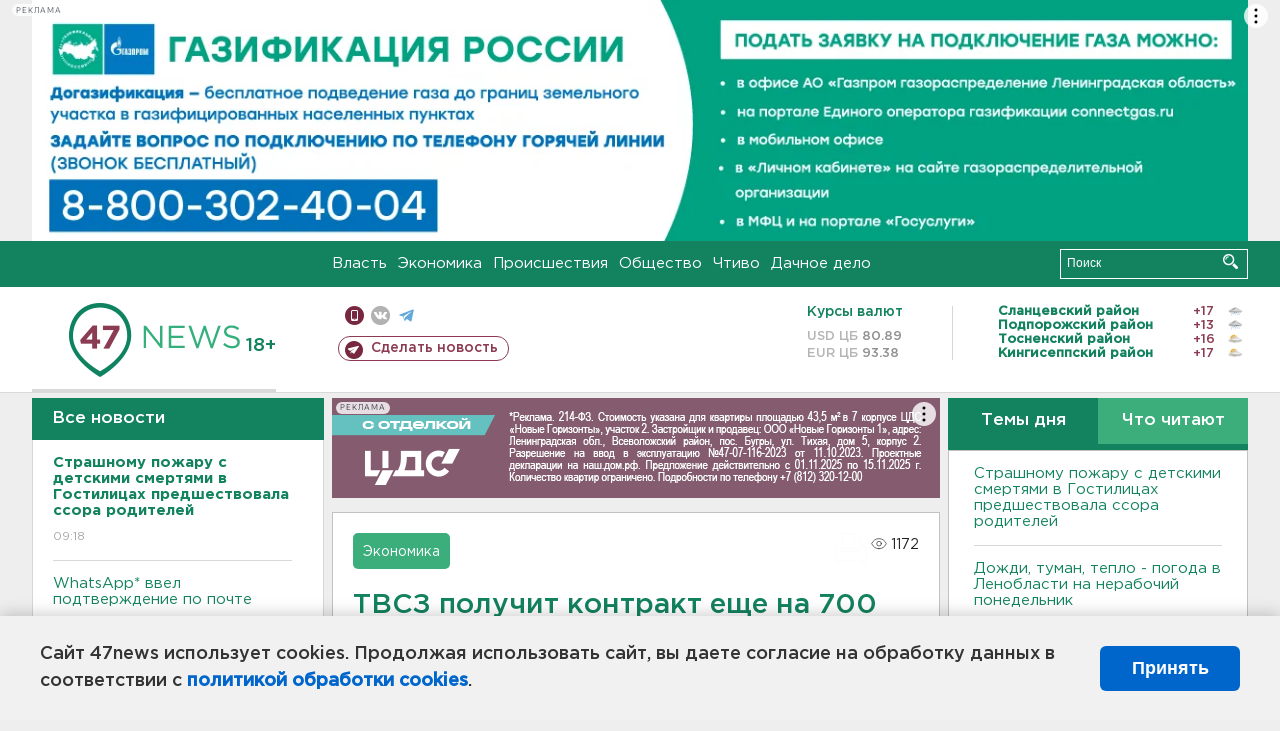

--- FILE ---
content_type: text/html; charset=UTF-8
request_url: https://47news.ru/articles/93174/
body_size: 18168
content:
<!DOCTYPE html>
<html xmlns="http://www.w3.org/1999/xhtml" prefix="og: http://ogp.me/ns#" lang="ru">
<head>
    <meta charset="UTF-8">
    <title>ТВСЗ получит контракт еще на 700 инновационных вагонов -- 4 сентября 2015 &#8250; Статьи &#8250;  47новостей из Ленинградской области</title>
    <meta name="viewport" content="width=device-width, initial-scale=1">
    <meta name="keywords" content="Ленинградская область, 47 новостей из Ленинградской области, власть, политика, бизнес, производство, общество, ЧП, происшествия, криминал, коммуникации, граница, среда обитания, досуг, культура, лесопромышленный комплекс, ЛПК Ленобласти, Северо-Европейский газопровод, СЕГ, Балтийская трубопроводная система, БТС, Бокситогорский район, Волосовский район, Волховский район, Всеволожский район, Выборгский район, Гатчинский район, Кингисеппский район, Киришский район, Кировский район, Лодейнопольский район, Ломоносовский район, Лужский район, Подпорожский район, Приозерский район, Сланцевский район, Сосновый Бор, Тихвинский район, Тосненский район, цитата дня, глас народа, 47News, Финляндия, Выборг, Форд-Всеволожск, ЛАЭС, Финский залив, Ладожское озеро, рыбаки на льдине">
    <meta name="description" content="В &quot;Объединенной вагоностроительной компании&quot; (ОВК), в состав которой входит &quot;Тихвинский вагоностроительный завод&quot; (ТВСЗ), рассказали о подписании контракта на 700 инновационных вагонов.">
    <meta name="yandex-verification" content="60f81bf0b559655a">
    <meta name="yandex-verification" content="56562c0790546cc7">
    <meta name="google-site-verification" content="TFY-D1Ff-3Ecg_ZFNht2pYlTvtBeFznqqe2IVwvvYwk">
    <meta name="version" content="1.89.0">
    <meta property="og:title" content="ТВСЗ получит контракт еще на 700 инновационных вагонов">
    <meta property="og:type" content="article" >
    <meta property="og:url" content="https://47news.ru/articles/93174/" >
    <meta property="og:image" content="https://i.47news.ru//titles/2015/09/20150904_yfgcb7c4v11orlkgoyzu.jpg" >
    <meta property="og:site_name" content="47 Новостей Ленинградской области" >
    <meta property="og:description" content="В &quot;Объединенной вагоностроительной компании&quot; (ОВК), в состав которой входит &quot;Тихвинский вагоностроительный завод&quot; (ТВСЗ), рассказали о подписании контракта на 700 инновационных вагонов." >
        <link rel="apple-touch-icon" href="https://47news.ru/frontend/favicon/apple-touch-icon.png">
    <link rel="apple-touch-icon" sizes="57x57" href="https://47news.ru/frontend/favicon/apple-touch-icon-57x57.png">
    <link rel="apple-touch-icon" sizes="60x60" href="https://47news.ru/frontend/favicon/apple-touch-icon-60x60.png">
    <link rel="apple-touch-icon" sizes="72x72" href="https://47news.ru/frontend/favicon/apple-touch-icon-72x72.png">
    <link rel="apple-touch-icon" sizes="76x76" href="https://47news.ru/frontend/favicon/apple-touch-icon-76x76.png">
    <link rel="apple-touch-icon" sizes="114x114" href="https://47news.ru/frontend/favicon/apple-touch-icon-114x114.png">
    <link rel="apple-touch-icon" sizes="180x180" href="https://47news.ru/frontend/favicon/apple-touch-icon-180x180.png">
    <link rel="icon" type="image/png" sizes="16x16" href="https://47news.ru/frontend/favicon/favicon-16x16.png">
    <link rel="icon" type="image/png" sizes="32x32" href="https://47news.ru/frontend/favicon/favicon-32x32.png">
    <link rel="icon" type="image/png" sizes="192x192" href="https://47news.ru/frontend/favicon/android-chrome-192x192.png">
    <link rel="manifest" href="https://47news.ru/frontend/favicon/site.webmanifest">
    <link rel="mask-icon" href="https://47news.ru/frontend/favicon/safari-pinned-tab.svg" color="#1f9c75">
    <link rel="shortcut icon" href="https://47news.ru/frontend/favicon/favicon.ico">
    <meta name="msapplication-TileColor" content="#00aba9">
    <meta name="msapplication-TileImage" content="https://47news.ru/frontend/favicon/mstile-144x144.png">
    <meta name="msapplication-config" content="https://47news.ru/frontend/favicon/browserconfig.xml">
    <meta name="theme-color" content="#ffffff">
    <script>
        var timerMainBannerId = 0;
        var fqdn = '47news.ru';
        var scheme = 'https://';
        var domain_assets = 'https://47news.ru';
    </script>
            <!-- Yandex.Metrika counter -->
    <script>
        (function(m,e,t,r,i,k,a){ m[i]=m[i]||function() { (m[i].a=m[i].a||[]).push(arguments) };
            m[i].l=1*new Date();k=e.createElement(t),a=e.getElementsByTagName(t)[0],k.async=1,k.src=r,a.parentNode.insertBefore(k,a)})
        (window, document, "script", "https://mc.yandex.ru/metrika/tag.js", "ym");
        ym(5777860, "init", {
            clickmap:true,
            trackLinks:true,
            accurateTrackBounce:true,
            webvisor:true
        });
    </script>
    <noscript><div><img src="https://mc.yandex.ru/watch/5777860" style="position:absolute; left:-9999px;" alt=""></div></noscript>
    <!-- /Yandex.Metrika counter -->
    <!-- Adfox bidding -->
<script async src="https://yandex.ru/ads/system/header-bidding.js"></script>
    <script src="/frontend/adfox/adfox_bidding_main.js"></script>
<!-- Yandex Native Ads -->
<script>window.yaContextCb = window.yaContextCb || []</script>
<script src="https://yandex.ru/ads/system/context.js" async></script>
<!-- Adfox: END -->
    <script async src="https://jsn.24smi.net/smi.js" data-comment="traffic exchange network script: 24smi"></script>
    <script async src="https://cdn.tds.bid/bid.js" type="text/javascript"></script>
    <link href="/frontend/css/style.css" rel="stylesheet" type="text/css" >
    <link href="/frontend/fonts.css" rel="stylesheet" type="text/css" >
            <script src="https://47news.ru/frontend/js.jquery/jquery-1.12.4.min.js"></script>
        <script src="https://47news.ru/frontend/js.jquery/jquery.form.4.2.2.js"></script>
        <script src="https://47news.ru/frontend/js.jquery/jquery.mousewheel.js"></script>
        <script src="https://47news.ru/frontend/js.jquery/jquery.jscrollpane.min.js"></script>
        <link rel="stylesheet" href="https://47news.ru/frontend/js.jquery/jquery.jscrollpane.css" type="text/css">
        <script src="https://47news.ru/frontend/js.jquery/jquery.waitforimages.min.js"></script>
        <script src="/frontend/js.jquery/jquery.cookie.js"></script>
    <script>
        var GLOBAL_FEATURE_GREENHEAD_SCROLLABLE =  true ;
        var GLOBAL_FEATURE_BANNERHEIGHT_701 = 250;
    </script>
        <script src="/frontend/js.jquery/jquery.paginator.js?v=1.89.0"></script>
    <script src="/frontend/js/core.js?v=1.89.0"></script>
    <script src="/frontend/js/scripts.desktop.js?v=1.89.0"></script>
                    <link rel="stylesheet" href="/frontend/js.jquery/jquery.fancybox.min.css" type="text/css" >
        <script src="/frontend/js.jquery/jquery.fancybox.min.js"></script>
    <script id="greenswitcher">
        $(function(){
            $("#greenhead .district > span > a").on("click", function(){
                $("#greenhead .district .list").toggle();
            });
            $("#header, #content").on("click", function(){
                $("#greenhead .district .list").hide();
            });
        });
    </script>
</head>
<body>
<style>
    .cookie-consent {
        position: fixed;
        bottom: 0;
        left: 0;
        right: 0;
        background: #f1f1f1;
        padding: 25px 40px;
        box-shadow: 0 -2px 15px rgba(0,0,0,0.2);
        display: none;
        justify-content: space-between;
        align-items: center;
        z-index: 1000;
        min-height: 90px;
        box-sizing: border-box;
    }
    .cookie-consent-text {
        margin-right: 30px;
        font-size: 18px;
        line-height: 1.5;
        color: #333;
        flex-grow: 1;
    }
    .cookie-consent-link {
        color: #0066cc;
        text-decoration: none;
        font-weight: bold;
        white-space: nowrap;
    }
    .cookie-consent-link:hover {
        text-decoration: underline;
    }
    .cookie-consent-button {
        background: #0066cc;
        color: white;
        border: none;
        padding: 12px 24px;
        border-radius: 6px;
        cursor: pointer;
        font-size: 18px;
        font-weight: bold;
        min-width: 140px;
        transition: background 0.3s;
    }
    .cookie-consent-button:hover {
        background: #004d99;
    }
    @media (max-width: 768px) {
        .cookie-consent {
            flex-direction: column;
            padding: 20px;
            text-align: center;
        }
        .cookie-consent-text {
            margin-right: 0;
            margin-bottom: 20px;
        }
    }
</style>
<div class="cookie-consent" id="cookieConsent">
    <div class="cookie-consent-text">
        Сайт 47news использует cookies. Продолжая использовать сайт, вы даете согласие на обработку данных в соответствии с <a href="/pages/16/" class="cookie-consent-link">политикой обработки cookies</a>.
    </div>
    <button class="cookie-consent-button" id="cookieAcceptButton">Принять</button>
</div>
<script>
    document.addEventListener('DOMContentLoaded', function() {
        let cookieConsent = document.getElementById('cookieConsent');
        let acceptButton = document.getElementById('cookieAcceptButton');
        // Упрощенная проверка cookies без проблемных regexp
        function checkCookie() {
            let cookies = document.cookie.split(';');
            for(let i = 0; i < cookies.length; i++) {
                let cookie = cookies[i].trim();
                if(cookie.indexOf('cookieConsentAccepted=') === 0) {
                    return true;
                }
            }
            return false;
        }
        if(!checkCookie()) {
            console.log('consent display');
            cookieConsent.style.display = 'flex';
        }
        // Установка cookie на 6 месяцев
        function setConsentCookie() {
            let date = new Date();
            date.setMonth(date.getMonth() + 6);
            document.cookie = 'cookieConsentAccepted=true; expires=' + date.toUTCString() + '; path=/';
        }
        acceptButton.addEventListener('click', function() {
            console.log('set cookie');
            setConsentCookie();
            cookieConsent.style.display = 'none';
        });
    });
</script>
    <div
            class="abstract_banner topbanner_over_maindiv"
            data-adplace="place_701"
            data-comment="Панорама"
            style="max-height: 250px; ">
        <!--AdFox START-->
<!--47news.ru-->
<!--Площадка: 47news.ru / * / *-->
<!--Тип баннера: Панорама-->
<!--Расположение: верх страницы-->
<div id="adfox_head"></div>
<script>
    window.yaContextCb.push(()=>{
        Ya.adfoxCode.create({
            ownerId: 213964,
            containerId: 'adfox_head',
            params: {
                pp: 'g',
                ps: 'bohd',
                p2: 'fuav',
                puid1: ''
            }
        })
    })
</script>
    </div>
<div id="main">
        <div id="greenhead">
        <div class="wrapper">
                                                              <div class="menu" style="margin-left: 300px">
                <ul>
                    <li><a href="/rubrics/regime/">Власть</a></li>
                    <li><a href="/rubrics/economy/">Экономика</a></li>
                    <li><a href="/rubrics/emergency/">Происшествия</a></li>
                    <li><a href="/rubrics/society/">Общество</a></li>
                                        <li><a href="/plus/">Чтиво</a></li>                     <li><a href="/rubrics/dacha/">Дачное дело</a></li>
                                    </ul>
            </div>
            <div class="search" style="float: right">
                <form action="/search/" method="get">
                    <div class="input">
                        <input type="text" name="query" placeholder="Поиск" >
                        <button>Искать</button>
                    </div>
                </form>
            </div>
        </div>
    </div>
        <div id="header">
        <div class="wrapper">
            <div class="logo">
                <a href="/"><img src="https://47news.ru/frontend/images/logo_site.png" alt="Логотип 47 новостей"></a>
            </div>
            <div class="h18">
                <span style="vertical-align: sub; font-size: smaller">18+</span>
            </div>
            <div class="nets">
                <div class="fline">
                    <a href="https://m.47news.ru/?usemobile=1&noredir=1" class="mobile">Мобильная версия</a>
                    <a href="https://vk.com/news47rus" class="vk">вконтакте</a>
                    <a href="https://t.me/allnews47" class="tg">телеграм</a>
                                    </div>
                <div class="sline">
                    <a href="/articles/manage/" class="makenews">Сделать новость</a>
                </div>
            </div>
            <div class="currency">
                <span class="title">Курсы валют</span>
                <span class="row"><span>USD ЦБ</span> 80.89</span>
                <span class="row"><span>EUR ЦБ</span> 93.38</span>
            </div>
            <div class="weather">
                <ul>
                                                                        <li>
                                <b>Сланцевский район</b><span class="temp">+17</span><span class="i"><img width="15" src="https://47news.ru/frontend/images/weather/9d.png" alt="" ></span>
                            </li>
                                                                                                <li>
                                <b>Подпорожский район</b><span class="temp">+13</span><span class="i"><img width="15" src="https://47news.ru/frontend/images/weather/9d.png" alt="" ></span>
                            </li>
                                                                                                <li>
                                <b>Тосненский район</b><span class="temp">+16</span><span class="i"><img width="15" src="https://47news.ru/frontend/images/weather/27d.png" alt="" ></span>
                            </li>
                                                                                                <li>
                                <b>Кингисеппский район</b><span class="temp">+17</span><span class="i"><img width="15" src="https://47news.ru/frontend/images/weather/27d.png" alt="" ></span>
                            </li>
                                                                                                                                                                                                                                                                                                                                                                                                                                                                                                                                                                                                                                                                                                                                                </ul>
            </div>
            <div class="clearfix"></div>
        </div>
    </div>
    <div id="content">
        <div class="wrapper">
                                    <div id="leftcol">
                                <a href="/articles/"><h3 class="ghead">Все новости</h3></a>
                <ul class="newslist verticalscrollplace">
                    		<li>
		<a href="/articles/278137/">
							<b>Страшному пожару с детскими смертями в Гостилицах предшествовала ссора родителей</b>
									<span class="cdate">
				09:18
											</span>
		</a>
	</li>
		<li>
		<a href="/articles/278136/">
							WhatsApp* ввел подтверждение по почте
									<span class="cdate">
				21:32
											</span>
		</a>
	</li>
		<li>
		<a href="/articles/278135/">
							«Играли почти без мяча». «Ленинградец» впервые в сезоне закончил матч всухую, но поднялся на 4-е место
									<span class="cdate">
				20:41
											</span>
		</a>
	</li>
		<li class="noborder">
		<a href="/articles/278134/">
							От имени бухгалтера. Полиция предупреждает о новой схеме мошенников
									<span class="cdate">
				20:09
											</span>
		</a>
	</li>
			    <div
            class="abstract_banner b-block"
            data-adplace="place_201"
            data-comment="201"
            style="max-height: 400px; max-width: 240px;">
        <!--AdFox START-->
<!--47news.ru-->
<!--Площадка: 47news.ru / * / *-->
<!--Тип баннера: 240х400 слева-1-->
<!--Расположение: слева-1-->
<div id="adfox_163422008296913012"></div>
<script>
    window.yaContextCb.push(()=>{
        Ya.adfoxCode.create({
            ownerId: 213964,
            containerId: 'adfox_163422008296913012',
            params: {
                pp: 'jzf',
                ps: 'bohd',
                p2: 'foxk',
                puid1: ''
            }
        })
    })
</script>
<!-- 47news - RU - Adblocking - 300x600 -->
<!-- Invocation banner code for the requested adslot -->
<div id='crt-1293304-1'>
<script type='text/javascript'>callAdblock('crt-1293304-1',1293304,300,600);</script>
</div>
    </div>
		<li>
		<a href="/articles/278133/">
							Россия разорвала соглашение с Финляндией по реке Вуокса
									<span class="cdate">
				19:36
											</span>
		</a>
	</li>
		<li>
		<a href="/articles/278132/">
							На трассе под Выборгом завалился большегруз – видео
									<span class="cdate">
				18:23
								<span class="rep_icon"><img src="https://47news.ru/frontend/images/icons/ico_video.png"></span>			</span>
		</a>
	</li>
		<li>
		<a href="/articles/278130/">
							B Белгородской области погибла женщина, ранены несколько человек
									<span class="cdate">
				17:42
											</span>
		</a>
	</li>
		<li>
		<a href="/articles/278129/">
							«Нехороший признак». На Солнце начались сильные вспышки по направлению к Земле
									<span class="cdate">
				17:25
								<span class="rep_icon"><img src="https://47news.ru/frontend/images/icons/ico_video.png"></span>			</span>
		</a>
	</li>
		<li>
		<a href="/articles/278128/">
							Мошенники завлекают выплатами к 4 ноября
									<span class="cdate">
				17:02
											</span>
		</a>
	</li>
		<li>
		<a href="/articles/278127/">
							В метре под ногами. В Выборге случайно нашли кинжал 19 века
									<span class="cdate">
				16:31
				<span class="rep_icon"><img src="https://47news.ru/frontend/images/icons/ico_photo.png"></span>							</span>
		</a>
	</li>
		<li>
		<a href="/articles/278126/">
							Где можно было заработать более 150 тысяч в конце лета
									<span class="cdate">
				16:00
											</span>
		</a>
	</li>
		<li>
		<a href="/articles/278125/">
							Дожди, туман, тепло - погода в Ленобласти на нерабочий понедельник
									<span class="cdate">
				15:21
											</span>
		</a>
	</li>
		<li>
		<a href="/articles/278124/">
							Полиция задержала похитителя, укравшего iPhone у жительницы Кудрово рядом с “Дыбенко”
									<span class="cdate">
				14:56
											</span>
		</a>
	</li>
		<li>
		<a href="/articles/278121/">
							Инициатива из Петербурга вылилась в День сварщика
									<span class="cdate">
				13:52
											</span>
		</a>
	</li>
		<li>
		<a href="/articles/278120/">
							Петербургские мосты не будут разводить одну ночь из-за Дня народного единства
									<span class="cdate">
				13:25
											</span>
		</a>
	</li>
		<li>
		<a href="/articles/278119/">
							<b>Еще один смертельный пожар в Ленобласти: среди погибших двое детей</b>
									<span class="cdate">
				12:51
				<span class="rep_icon"><img src="https://47news.ru/frontend/images/icons/ico_photo.png"></span>							</span>
		</a>
	</li>
		<li>
		<a href="/articles/278118/">
							При атаке БПЛА на Туапсе пострадали иностранные гражданские суда
									<span class="cdate">
				12:18
											</span>
		</a>
	</li>
		<li>
		<a href="/articles/278117/">
							Сегодня – тепло и сухо, завтра берем зонты. Какая погода ждет Ленобласть до конца выходных
									<span class="cdate">
				11:41
											</span>
		</a>
	</li>
		<li>
		<a href="/articles/278116/">
							За ночь над регионами России уничтожено 164 БПЛА. B Туапсе загорелся танкер
									<span class="cdate">
				11:15
											</span>
		</a>
	</li>
		<li>
		<a href="/articles/278115/">
							<b>Двое детей и взрослый погибли на пожаре в Гостилицах</b>
									<span class="cdate">
				10:51
				<span class="rep_icon"><img src="https://47news.ru/frontend/images/icons/ico_photo.png"></span>							</span>
		</a>
	</li>
		<li>
		<a href="/articles/278114/">
							Неизвестные стреляли из автомата в лесу у Дранишников
									<span class="cdate">
				10:09
											</span>
		</a>
	</li>
		<li>
		<a href="/articles/278113/">
							<b>Теперь не пробьет. Полиция нашла в Петербурге автора Telegram-бота с чужими данными на 40 терабайт</b>
									<span class="cdate">
				09:50
								<span class="rep_icon"><img src="https://47news.ru/frontend/images/icons/ico_video.png"></span>			</span>
		</a>
	</li>
		<li>
		<a href="/articles/278112/">
							Первые силовики Ленобласти заняли круговую оборону
									<span class="cdate">
				09:30
				<span class="rep_icon"><img src="https://47news.ru/frontend/images/icons/ico_photo.png"></span>							</span>
		</a>
	</li>
		<li>
		<a href="/articles/278111/">
							Северо-Западная прокуратура изучает сход вагонов в Мурманске
									<span class="cdate">
				09:15
								<span class="rep_icon"><img src="https://47news.ru/frontend/images/icons/ico_video.png"></span>			</span>
		</a>
	</li>
		<li>
		<a href="/articles/278084/">
							Фармацевт назвал пять групп лекарств, которые нельзя смешивать с кофе
									<span class="cdate">
				01.11.2025
											</span>
		</a>
	</li>
		<li>
		<a href="/articles/278109/">
							В Ленобласти октябрьский бэби-бум. На статистике сказался Новый год
									<span class="cdate">
				01.11.2025
											</span>
		</a>
	</li>
		<li>
		<a href="/articles/278108/">
							Школьник нашел в лесу под Лодейным Полем финский бомбардировщик, сбитый более 80 лет назад
									<span class="cdate">
				01.11.2025
											</span>
		</a>
	</li>
		<li>
		<a href="/articles/278107/">
							Скончался автор герба Соснового Бора и архитектор «Андерсенграда» Юрий Савченко
									<span class="cdate">
				01.11.2025
											</span>
		</a>
	</li>
		<li>
		<a href="/articles/278106/">
							В Петербурге прервали «Некрокомиккон». Организатора собираются выдворить из России
									<span class="cdate">
				01.11.2025
				<span class="rep_icon"><img src="https://47news.ru/frontend/images/icons/ico_photo.png"></span>							</span>
		</a>
	</li>
		<li>
		<a href="/articles/278105/">
							Театр и спорткомплекс - как будут развиваться Новосаратовка и Осельки
									<span class="cdate">
				01.11.2025
				<span class="rep_icon"><img src="https://47news.ru/frontend/images/icons/ico_photo.png"></span>							</span>
		</a>
	</li>
		<li>
		<a href="/articles/278104/">
							Водителей предупреждают о тумане на дорогах в Ленобласти
									<span class="cdate">
				01.11.2025
											</span>
		</a>
	</li>
		<li>
		<a href="/articles/278103/">
							<b>Экс-прокурора Кингисеппского района отправили в СИЗО за заминку с делами</b>
									<span class="cdate">
				01.11.2025
											</span>
		</a>
	</li>
		<li>
		<a href="/articles/278102/">
							<b>Ленобласть ввела новые выплаты ко Дню полного снятия блокады Ленинграда</b>
									<span class="cdate">
				01.11.2025
											</span>
		</a>
	</li>
		<li>
		<a href="/articles/278101/">
							Смотровые площадки, розы, арт-объекты. Показываем, как благоустроили набережную Тосны в Никольском
									<span class="cdate">
				01.11.2025
				<span class="rep_icon"><img src="https://47news.ru/frontend/images/icons/ico_photo.png"></span>							</span>
		</a>
	</li>
		<li>
		<a href="/articles/278100/">
							Горы автомобильных покрышек, захвативших местность, вывезли из Ульяновского поселения
									<span class="cdate">
				01.11.2025
				<span class="rep_icon"><img src="https://47news.ru/frontend/images/icons/ico_photo.png"></span>							</span>
		</a>
	</li>
		<li>
		<a href="/articles/278099/">
							Автомобиль горел на Колтушском шоссе во Всеволожске
									<span class="cdate">
				01.11.2025
				<span class="rep_icon"><img src="https://47news.ru/frontend/images/icons/ico_photo.png"></span>							</span>
		</a>
	</li>
		<li>
		<a href="/articles/278098/">
							Прокуратура добилась компенсации вреда сварщику, которому на предприятии Тихвина в голову прилетел диск
									<span class="cdate">
				01.11.2025
											</span>
		</a>
	</li>
		<li>
		<a href="/articles/278097/">
							<b>Пять экотроп Ленобласти и Петербурга, где можно прогуляться на выходных</b>
									<span class="cdate">
				01.11.2025
											</span>
		</a>
	</li>
		<li>
		<a href="/articles/278089/">
							250 тонн. Жители России сдали более 56 млн монет
									<span class="cdate">
				01.11.2025
											</span>
		</a>
	</li>
		<li>
		<a href="/articles/278096/">
							<b>Огромная яма в Кингисеппе глотает бетон. На месте была полиция, теперь - Леноблводоканал</b>
									<span class="cdate">
				01.11.2025
				<span class="rep_icon"><img src="https://47news.ru/frontend/images/icons/ico_photo.png"></span>				<span class="rep_icon"><img src="https://47news.ru/frontend/images/icons/ico_video.png"></span>			</span>
		</a>
	</li>
		<li>
		<a href="/articles/278095/">
							На перекрестке «Южного полукольца» и «России» разбились Toyota и Geely, есть пострадавший
									<span class="cdate">
				01.11.2025
				<span class="rep_icon"><img src="https://47news.ru/frontend/images/icons/ico_photo.png"></span>							</span>
		</a>
	</li>
		<li>
		<a href="/articles/278094/">
							Два фатальных удара клинком отправили жителя Сясьстроя на девять лет в колонию
									<span class="cdate">
				01.11.2025
				<span class="rep_icon"><img src="https://47news.ru/frontend/images/icons/ico_photo.png"></span>							</span>
		</a>
	</li>
		<li>
		<a href="/articles/278092/">
							<b>Завтра почти везде в Ленобласти будут дожди</b>
									<span class="cdate">
				01.11.2025
				<span class="rep_icon"><img src="https://47news.ru/frontend/images/icons/ico_photo.png"></span>							</span>
		</a>
	</li>
		<li>
		<a href="/articles/278091/">
							Демобилизованные бойцы СВО смогут получить по соцконтракту до 350 тысяч на открытие и развитие собственного дела
									<span class="cdate">
				01.11.2025
											</span>
		</a>
	</li>
		<li>
		<a href="/articles/278090/">
							В СК рассказали, как смотрят на попытки поджога отдела полиции и служебных машин в Петербурге
									<span class="cdate">
				01.11.2025
											</span>
		</a>
	</li>
		<li>
		<a href="/articles/278087/">
							Обвиненную в незаконной миграции в Приозерске осудят не только за это
									<span class="cdate">
				01.11.2025
											</span>
		</a>
	</li>
		<li>
		<a href="/articles/278088/">
							<b>Под Лугой Grand Cherokee перевернулся в воздухе и улетел в водоем, погиб мужчина</b>
									<span class="cdate">
				01.11.2025
											</span>
		</a>
	</li>
		<li>
		<a href="/articles/278085/">
							Гараж мужчины из Выборга выдал сразу два уголовных дела
									<span class="cdate">
				01.11.2025
				<span class="rep_icon"><img src="https://47news.ru/frontend/images/icons/ico_photo.png"></span>				<span class="rep_icon"><img src="https://47news.ru/frontend/images/icons/ico_video.png"></span>			</span>
		</a>
	</li>
		<li>
		<a href="/articles/278086/">
							Стало известно, где в Петербурге напуганный мошенниками подросток пытался поджечь машины полиции
									<span class="cdate">
				01.11.2025
				<span class="rep_icon"><img src="https://47news.ru/frontend/images/icons/ico_photo.png"></span>							</span>
		</a>
	</li>
		<li>
		<a href="/articles/278082/">
							Похищенное в Лувре пытались продать израильской фирме в даркнете
									<span class="cdate">
				01.11.2025
				<span class="rep_icon"><img src="https://47news.ru/frontend/images/icons/ico_photo.png"></span>							</span>
		</a>
	</li>
		<li>
		<a href="/articles/278083/">
							<b>Без пяти минут вице-губернатор Ленобласти рассказал, что он думает о заводе «РУСАЛа»</b>
									<span class="cdate">
				01.11.2025
											</span>
		</a>
	</li>
		<li>
		<a href="/articles/278081/">
							Для заселения в гостиницу теперь можно предъявлять не только паспорт
									<span class="cdate">
				01.11.2025
											</span>
		</a>
	</li>
		<li>
		<a href="/articles/278080/">
							В Москве прощаются с Романом Поповым. Друг актера рассказал о его последнем желании
									<span class="cdate">
				01.11.2025
				<span class="rep_icon"><img src="https://47news.ru/frontend/images/icons/ico_photo.png"></span>							</span>
		</a>
	</li>
		<li>
		<a href="/articles/278079/">
							«Полиция, лежать!» К двоим зашли за девятью кило наркотиков в ложках и бутылках
									<span class="cdate">
				01.11.2025
				<span class="rep_icon"><img src="https://47news.ru/frontend/images/icons/ico_photo.png"></span>				<span class="rep_icon"><img src="https://47news.ru/frontend/images/icons/ico_video.png"></span>			</span>
		</a>
	</li>
		<li>
		<a href="/articles/278078/">
							<b>На КАДе у Кудрово столкнулись грузовик и автобус, заняты три полосы</b>
									<span class="cdate">
				01.11.2025
				<span class="rep_icon"><img src="https://47news.ru/frontend/images/icons/ico_photo.png"></span>							</span>
		</a>
	</li>
		<li>
		<a href="/articles/278077/">
							<b>Сюрприз: вице-губернатор Ильин не уходит из правительства Ленобласти</b>
									<span class="cdate">
				01.11.2025
				<span class="rep_icon"><img src="https://47news.ru/frontend/images/icons/ico_photo.png"></span>							</span>
		</a>
	</li>
		<li>
		<a href="/articles/278076/">
							<b>Напуганного мошенниками подростка из Петербурга взяли с бензином у полицейских машин</b>
									<span class="cdate">
				01.11.2025
											</span>
		</a>
	</li>
		<li>
		<a href="/articles/278075/">
							В Отрадном грабитель-чистюля отбивался от продавца с флаконами шампуня
									<span class="cdate">
				01.11.2025
											</span>
		</a>
	</li>
		<li>
		<a href="/articles/278074/">
							<b>"Владеет традиционным оружием - стул". Губернатор Вологодчины похвалил первого заместителя за драку в Петербурге</b>
									<span class="cdate">
				01.11.2025
				<span class="rep_icon"><img src="https://47news.ru/frontend/images/icons/ico_photo.png"></span>				<span class="rep_icon"><img src="https://47news.ru/frontend/images/icons/ico_video.png"></span>			</span>
		</a>
	</li>
		<li>
		<a href="/articles/278073/">
							<b>На Колтушском шоссе человек из "Форда" бил стекло и залил газом водителя "японца"</b>
									<span class="cdate">
				01.11.2025
											</span>
		</a>
	</li>
		<li>
		<a href="/articles/278072/">
							<b>На окраине Петербурга Toyota c нетрезвым водителем влетела в столб, погибла пассажирка</b>
									<span class="cdate">
				01.11.2025
				<span class="rep_icon"><img src="https://47news.ru/frontend/images/icons/ico_photo.png"></span>							</span>
		</a>
	</li>
		<li>
		<a href="/articles/278071/">
							Число погибших в массовом ДТП в Туле выросло до пяти
									<span class="cdate">
				01.11.2025
				<span class="rep_icon"><img src="https://47news.ru/frontend/images/icons/ico_photo.png"></span>							</span>
		</a>
	</li>
		<li>
		<a href="/articles/278070/">
							Ученые с нейросетью нашли самое длинное слово в русском языке
									<span class="cdate">
				01.11.2025
											</span>
		</a>
	</li>
		<li>
		<a href="/articles/278069/">
							<b>"Ведомости": Банки будут получать премии за возврат денег жертвам мошенников</b>
									<span class="cdate">
				01.11.2025
											</span>
		</a>
	</li>
		<li>
		<a href="/articles/278068/">
							Легковушка насмерть сбила пешехода под Лодейным Полем
									<span class="cdate">
				31.10.2025
											</span>
		</a>
	</li>
		<li>
		<a href="/articles/278067/">
							Мужчина из Пикалево не заслужил снисхождения присяжных по делу об убийстве в подъезде
									<span class="cdate">
				31.10.2025
											</span>
		</a>
	</li>
		<li>
		<a href="/articles/278066/">
							Как снизить холестерин. Врач поделилась рецептом полезной запеканки из тыквы и творога
									<span class="cdate">
				31.10.2025
											</span>
		</a>
	</li>
		<li>
		<a href="/articles/278065/">
							«Натур Косметикс» выдали предписание после разлива молочно-багровых рек в Разметелево
									<span class="cdate">
				31.10.2025
								<span class="rep_icon"><img src="https://47news.ru/frontend/images/icons/ico_video.png"></span>			</span>
		</a>
	</li>
		<li>
		<a href="/articles/278064/">
							Новая остановка появится у поездов, соединяющих города Лодейное Поле и Сортавалу
									<span class="cdate">
				31.10.2025
											</span>
		</a>
	</li>
		<li>
		<a href="/articles/278063/">
							Дуров просит пользователей Telegram помочь ему бежать из тюрьмы во Франции
									<span class="cdate">
				31.10.2025
											</span>
		</a>
	</li>
		<li>
		<a href="/articles/278062/">
							Во Всеволожском районе запланирован отлов бездомных животных
									<span class="cdate">
				31.10.2025
											</span>
		</a>
	</li>
		<li>
		<a href="/articles/278061/">
							Мужчина хотел вывезти из России в Литву 21 тонну лома. Он остался без груза и еще заплатит 300 тысяч
									<span class="cdate">
				31.10.2025
											</span>
		</a>
	</li>
		<li>
		<a href="/articles/278060/">
							Мга простится с автомаляром, погибшим на СВО. У него остался сын
									<span class="cdate">
				31.10.2025
											</span>
		</a>
	</li>
		<li>
		<a href="/articles/278059/">
							<b>Денису из Выборга, который за 30 лет в Финляндии забыл русский, справили свидетельство о рождении</b>
									<span class="cdate">
				31.10.2025
											</span>
		</a>
	</li>
		<li>
		<a href="/articles/278058/">
							«На пятый день поняла, что поступок идиотский». Обвиняемая в убийстве рэпера Картрайта выступила в суде с последним словом - видео
									<span class="cdate">
				31.10.2025
								<span class="rep_icon"><img src="https://47news.ru/frontend/images/icons/ico_video.png"></span>			</span>
		</a>
	</li>
		<li>
		<a href="/articles/278057/">
							Блогера Лизу Миллер подозревают в легализации особо крупной суммы
									<span class="cdate">
				31.10.2025
											</span>
		</a>
	</li>
		<li>
		<a href="/articles/278056/">
							В Сосново простились с погибшим бойцом
									<span class="cdate">
				31.10.2025
											</span>
		</a>
	</li>
		<li>
		<a href="/articles/278055/">
							Число отравившихся в «Звездном» колледже увеличилось до 20. Инфекцию нашли и у сотрудников пищеблока
									<span class="cdate">
				31.10.2025
											</span>
		</a>
	</li>
		<li>
		<a href="/articles/278054/">
							<b>Где отдохнуть и насладиться природой на длинных выходных в Карелии</b>
									<span class="cdate">
				31.10.2025
				<span class="rep_icon"><img src="https://47news.ru/frontend/images/icons/ico_photo.png"></span>							</span>
		</a>
	</li>
		<li>
		<a href="/articles/278043/">
							<b>Стало известно, как будет работать общественный транспорт Петербурга на праздниках</b>
									<span class="cdate">
				31.10.2025
											</span>
		</a>
	</li>
		<li>
		<a href="/articles/278053/">
							Юноша пришел на суд в Тихвине с хитрым оружием
									<span class="cdate">
				31.10.2025
											</span>
		</a>
	</li>
		<li>
		<a href="/articles/278046/">
							На трассе "Псков" под Гатчиной ограничивают скорость до 40 км/ч на год 
									<span class="cdate">
				31.10.2025
				<span class="rep_icon"><img src="https://47news.ru/frontend/images/icons/ico_photo.png"></span>							</span>
		</a>
	</li>
		<li>
		<a href="/articles/278051/">
							<b>Арестован военный пенсионер из Выборга после постов в соцсети </b>
									<span class="cdate">
				31.10.2025
											</span>
		</a>
	</li>
		<li>
		<a href="/articles/278050/">
							Минус прокурор, плюс полпред. Путин изменил состав Совбеза РФ
									<span class="cdate">
				31.10.2025
											</span>
		</a>
	</li>
		<li>
		<a href="/articles/278049/">
							<b>Выборгскую епархию обезглавили, освободив епископа Варнаву</b>
									<span class="cdate">
				31.10.2025
											</span>
		</a>
	</li>
		<li>
		<a href="/articles/278048/">
							На Крымский мост не будут пускать электромобили
									<span class="cdate">
				31.10.2025
											</span>
		</a>
	</li>
		<li>
		<a href="/articles/278047/">
							<b>«Пень-прародитель». Неизвестный протопень нашли в Ленобласти — ему 385 миллионов лет</b>
									<span class="cdate">
				31.10.2025
				<span class="rep_icon"><img src="https://47news.ru/frontend/images/icons/ico_photo.png"></span>							</span>
		</a>
	</li>
		<li>
		<a href="/articles/278041/">
							Злоумышленники усовершенствовали схему "проголосуй за мою дочь в конкурсе"
									<span class="cdate">
				31.10.2025
				<span class="rep_icon"><img src="https://47news.ru/frontend/images/icons/ico_photo.png"></span>							</span>
		</a>
	</li>
		<li>
		<a href="/articles/278044/">
							Ножом и буксировочный трос на шею. За гибель женщины у станции Пери наказан арендатор комнаты матери
									<span class="cdate">
				31.10.2025
											</span>
		</a>
	</li>
		<li>
		<a href="/articles/278042/">
							<b>Блогера Аяза Шабутдинова приговорили к семи годам</b>
									<span class="cdate">
				31.10.2025
											</span>
		</a>
	</li>
		<li>
		<a href="/articles/278040/">
							Ученые рассказали о полете яркого болида. Его части могли достичь трассы М-11
									<span class="cdate">
				31.10.2025
											</span>
		</a>
	</li>
		<li>
		<a href="/articles/278039/">
							<b>Ноябрь в Ленобласти начинается с пасмурной субботы</b>
									<span class="cdate">
				31.10.2025
				<span class="rep_icon"><img src="https://47news.ru/frontend/images/icons/ico_photo.png"></span>							</span>
		</a>
	</li>
		<li>
		<a href="/articles/278038/">
							<b>В Петербурге и Ленобласти почтили память погибших в теракте над Синаем</b>
									<span class="cdate">
				31.10.2025
				<span class="rep_icon"><img src="https://47news.ru/frontend/images/icons/ico_photo.png"></span>							</span>
		</a>
	</li>
		<li>
		<a href="/articles/278037/">
							<b>Силовики предотвратили теракт на железной дороге в Краснодаре</b>
									<span class="cdate">
				31.10.2025
											</span>
		</a>
	</li>
		<li>
		<a href="/articles/278031/">
							В России могут отменить согласия на обработку персональных данных
									<span class="cdate">
				31.10.2025
											</span>
		</a>
	</li>
		<li>
		<a href="/articles/278036/">
							<b>Наклонился к пакету. Как поджигали приют «Ночлежки» в Петербурге</b>
									<span class="cdate">
				31.10.2025
								<span class="rep_icon"><img src="https://47news.ru/frontend/images/icons/ico_video.png"></span>			</span>
		</a>
	</li>
		<li>
		<a href="/articles/278032/">
							Останки более 500 узников "Дулаг-102" перезахоронили под Волосово 
									<span class="cdate">
				31.10.2025
				<span class="rep_icon"><img src="https://47news.ru/frontend/images/icons/ico_photo.png"></span>							</span>
		</a>
	</li>
		<li>
		<a href="/articles/278029/">
							В Турции аннулировали платежную систему, популярную у россиян
									<span class="cdate">
				31.10.2025
											</span>
		</a>
	</li>
		<li>
		<a href="/articles/278030/">
							От 33 тысяч в Ульяновке до 6 млн в Мурино. Пенсионеры Ленобласти и Петербурга все еще верят телефонам
									<span class="cdate">
				31.10.2025
											</span>
		</a>
	</li>
		<li>
		<a href="/articles/278023/">
							"Ангарский маньяк" сознался в убийстве еще двух женщин. Число жертв уже более 90
									<span class="cdate">
				31.10.2025
				<span class="rep_icon"><img src="https://47news.ru/frontend/images/icons/ico_photo.png"></span>							</span>
		</a>
	</li>
                </ul>
                <a href="/articles/"><h3 class="ghead">Все новости</h3></a>
            </div>
            <div class="centercol">
                                                    <div class="middlecol">
                            <div
            class="abstract_banner m14 b-block"
            data-adplace="place_404"
            data-comment="404"
            style=" ">
        <!--AdFox START-->
<!--47news.ru-->
<!--Площадка: 47news.ru / * / *-->
<!--Тип баннера: 608х100 страницы шапки-->
<!--Расположение: <верх страницы>-->
<div id="adfox_150421594263481305"></div>
<script>
window.yaContextCb.push(()=>{
    window.Ya.adfoxCode.create({
        ownerId: 213964,
        containerId: 'adfox_150421594263481305',
        params: {
            pp: 'g',
            ps: 'bohd',
            p2: 'frqd'
        }
    })
});
</script>
    </div>
                                                				<div class="centerblock m20">
		<div class="article-full" id="the_article">
			<script type="application/ld+json">{"@context":"https://schema.org","@type":"NewsArticle","headline":"ТВСЗ получит контракт еще на 700 инновационных вагонов","description":"В \"Объединенной вагоностроительной компании\" (ОВК), в состав которой входит \"Тихвинский вагоностроительный завод\" (ТВСЗ), рассказали о подписании контракта на 700 инновационных вагонов.","mainEntityOfPage":{"@type":"WebPage","@id":"https://47news.ru/articles/93174/"},"image":{"@type":"ImageObject","url":"https://i.47news.ru/titles/2015/09/20150904_yfgcb7c4v11orlkgoyzu.jpg","height":406,"width":606},"dateModified":"2015-09-04T14:19:00+03:00","datePublished":"2015-09-04T14:19:00+03:00","publisher":{"@type":"Organization","name":"47news.ru","logo":{"@type":"ImageObject","url":"https://47news.ru/frontend/images/logo_site.png","height":74,"width":171}}}</script>
						<div class="article-head">
				<div class="fl">
																		<span class="rubric"><a href="/rubrics/economy/">Экономика</a></span>
															</div>
												<div style="float: right; display: inline-block">
					<a href="/articles:print/93174/" rel="nofollow" style="display: inline-block">
						<img class="icon-printer-hover-display" src="/frontend/images/icons/printer-icon.svg" width="32" height="32" alt="">
					</a>
					<span id="article_nviews_wrapper" style="display: none; font-size: 14px">
						<svg width="16" height="16" viewBox="0 0 24 24" fill="none"><path d="M12 19C7.10988 19 3.52823 16.581 1 11.4946C3.52823 6.41901 7.10988 4 12 4C16.8901 4 20.4718 6.41901 23 11.5054C20.4718 16.581 16.8901 19 12 19Z" stroke="currentColor" stroke-linecap="round" stroke-linejoin="round"></path><circle cx="12.0938" cy="11.5" r="3.5" stroke="currentColor" stroke-linecap="round" stroke-linejoin="round"></circle></svg>
						<span id="article_nviews_data" style="vertical-align: top" title="Всего: 1171, за сутки: 0, сегодня: 0">1171</span>
					</span>
				</div>
								<div class="clearfix-both"></div>
				<h1>ТВСЗ получит контракт еще на 700 инновационных вагонов</h1>
				<span class="cdate">14:19 04.09.2015</span>
											</div>
																													<div class="photo">
													<img src="https://i.47news.ru/titles/2015/09//20150904_yfgcb7c4v11orlkgoyzu.jpg" alt="" >													<div class="descr">
																											Фото: пресс-служба ОВК
																								</div>
											</div>
			<div class="article-text">
				<p style="margin-bottom: 0cm">
	<strong>В "Объединенной вагоностроительной компании" (ОВК), в состав которой входит "Тихвинский вагоностроительный завод" (ТВСЗ), рассказали о подписании контракта на 700 инновационных вагонов.</strong></p>
<p style="margin-bottom: 0cm">
	Как 4 сентября сообщили 47news в , в рамках V юбилейного Международного железнодорожного салона техники и технологий "ЭКСПО 1520" было подписан соглашение о поставке до 600 лесовозов длиной 60 футов и до 100 крытых вагонов с улучшенными технико-экономическими характеристиками с компанией "Евросиб СПб-транспортные системы". Соглашение предусматривает передачу специализированного подвижного состава на условиях долгосрочной аренды в течение 2016-2017 годов.</p>
<p style="margin-bottom: 0cm">
	"Вагоны на тележке Барбер — уникальный продукт, который позволит нашей компании укрепить сильные позиции на рынке. У нас есть уже опыт эксплуатации инновационных вагонов производства ТВСЗ, благодаря которому мы убедились в том, что подвижной состав нового поколения значительно повышает эффективность железнодорожных грузовых перевозок",- отметил исполнительный директор ЗАО "Евросиб СПб — транспортные системы" Игорь Толстихин.</p>
<p style="margin-bottom: 0cm">
	"Наши компании связывают крепкие партнерские отношения. Подписанное соглашение на новую партию вагонов — очередной шаг в развитии нашего сотрудничества и в признании успешными и крупными игроками рынка преимуществ работы с парком нового поколения. Мы стараемся оперативно реагировать на запросы клиентов и внимательно изучаем потребности рынка с тем, чтобы предлагать партнерам самый эффективный подвижной состав и кастомизировать продукцию с учетом требований конкретного заказчика",- в свою очередь сообщил заместитель генерального директора по стратегическим продажам ОВК Александр Лукьяненко.</p>
<p style="margin-bottom: 0cm">
			<span class="article-photo">
			<a href="https://i.47news.ru/photos/2015/09//1280x1024_20150904_74ppeizvg88vnypxxo57.jpg" title="Крытый вагон" class="thickbox">
				<img src="https://i.47news.ru/photos/2015/09//630x465_20150904_74ppeizvg88vnypxxo57.jpg" alt="Крытый вагон НПК ОВК.JPG" title="Крытый вагон" >
			</a>
			<span class="description">Крытый вагон</span>		</span>
	</p>
<p style="margin-bottom: 0cm">
			<span class="article-photo">
			<a href="https://i.47news.ru/photos/2015/09//1280x1024_20150904_jflr4o00p35oxjfyf61k.jpg" title="Лесовоз" class="thickbox">
				<img src="https://i.47news.ru/photos/2015/09//630x465_20150904_jflr4o00p35oxjfyf61k.jpg" alt="Вагон-лесовоз НПК ОВК (60 футов).jpg" title="Лесовоз" >
			</a>
			<span class="description">Лесовоз</span>		</span>
	</p>
			</div>
			<div class="clearfix"></div>
			<div class="social">
    <script src="https://yastatic.net/es5-shims/0.0.2/es5-shims.min.js"></script>
    <script src="https://yastatic.net/share2/share.js"></script>
    <div class="ya-share2" data-curtain data-services="vkontakte,odnoklassniki,lj,telegram"></div> </div>
			<div class="clearfix-both"></div>
			<p class="text-after-article text-after-article-mobile">
				Чтобы первыми узнавать о главных событиях в Ленинградской области - подписывайтесь на <a href="https://telegram.me/allnews47" rel="nofollow" target="_blank">канал 47news в Telegram</a>
							</p>
							<div class="article-hint">
					Увидели опечатку? Сообщите через форму <a href="/articles/manage/?type=error&article=93174">обратной связи</a>.
				</div>
					</div>
	</div>
	    <div
            class="abstract_banner m20 b-block"
            data-adplace="place_501"
            data-comment="501"
            style=" ">
        <!--AdFox START-->
<!--47news.ru-->
<!--Площадка: 47news.ru / все страницы сайта / 608х300 над комментариями-->
<!--Категория: <не задана>-->
<!--Тип баннера: 608х300 над комментариями-->
<div id="adfox_152648188356744851"></div>
<script>
window.yaContextCb.push(()=>{
    window.Ya.adfoxCode.create({
        ownerId: 213964,
        containerId: 'adfox_152648188356744851',
        params: {
            p1: 'bxkzu',
            p2: 'fqcz',
            puid1: ''
        }
    })
});
</script>
<!-- 47news - RU - Adblocking - 600x300 -->
<!-- Invocation banner code for the requested adslot -->
<div id='crt-1293305'>
	<script type='text/javascript'>callAdblock('crt-1293305',1293305,600,300);</script>
</div>
    </div>
    <!-- Traffic exchange network widget: 24СМИ -->
<div class="smi24__informer smi24__auto" data-smi-blockid="29243"></div>
<div class="smi24__informer smi24__auto" data-smi-blockid="29244"></div>
<script>(window.smiq = window.smiq || []).push({ });</script>
<!-- Traffic exchange network widget: end -->
        <div id="pvw-id" data-comment="TDS recommendation widget (desktop)">
        <script>
            if (window.defineRecWidget){
                window.defineRecWidget({
                    containerId: "pvw-id",
                    plId: "6167",
                    prId: "6167-76",
                    product: "wpvw",
                })
            }else{
                window.recWait = window.recWait || [];
                window.recWait.push({
                    containerId: "pvw-id",
                    plId: "6167",
                    prId: "6167-76",
                    product: "wpvw",
                })
            }
        </script>
    </div>
		<!-- Yandex Native Ads C-A-63504-25 -->
<div id="id-C-A-63504-25" data-comment="yandex recomendations"></div>
<script>
    window.yaContextCb.push(()=>{
        Ya.Context.AdvManager.renderWidget({
            renderTo: 'id-C-A-63504-25',
            blockId: 'C-A-63504-25'
        })
    });
</script>
<!-- end: Yandex Native Ads C-A-63504-25 -->
	    <script>
    /* BEGIN: Ex-DrCalculus Stats  */
    $(function () {
        const today = new Date().toJSON().slice(0,10).replace(/-/g,''); // ГГГГММДД
        const item_id = 93174;
        const item_type = 'article';
        const cookie_name = 'article[93174]';
        let is_visited = localStorage.getItem(cookie_name);
        let show_nviews_eye =  true ;
        if (is_visited !== today) {
            is_visited = null;
        }
        $.ajax({
            url: '/stats/collect/',
            type: "POST",
            dataType: "JSON",
            data: {
                id: item_id,
                item_type: item_type,
                cookie_name: cookie_name,
                is_visited: (is_visited === null) ? 0 : 1
            },
            success: function (response) {
                if (response.status === 'install') {
                    localStorage.setItem(cookie_name, today);
                    console.log('First unique visit, localStorage value installed');
                } else if (response.status === 'visit') {
                    console.log('Non-unique visit, tracked');
                } else {
                    console.log('Error, response is: ', response);
                }
                // обновление глазика
                if (show_nviews_eye && response.nviews) {
                    $("#article_nviews_data")
                        .html(response.nviews)
                        .attr('title', `Всего: ${response.nviews}, за сутки: ${response.nviews_day}, сегодня: ${response.nviews_today}`);
                    $('#article_nviews_wrapper').css('display', 'inline-block');
                }
            } // success function
        }); // ajax
    });
    /* END: Ex-DrCalculus Stats  */
</script>	 	                        
                            <div
            class="abstract_banner m20 b-block"
            data-adplace="place_403"
            data-comment="403"
            style=" ">
        <!--AdFox START-->
<!--47news.ru-->
<!--Площадка: 47news.ru / * / *-->
<!--Тип баннера: Перетяжка 100%-->
<!--Расположение: <низ страницы>-->
<div id="adfox_149191617258147182"></div>
<script>
window.yaContextCb.push(()=>{
    window.Ya.adfoxCode.create({
        ownerId: 213964,
        containerId: 'adfox_149191617258147182',
        params: {
            pp: 'i',
            ps: 'bohd',
            p2: 'y'
        }
    })
});
</script>
<!-- 47news - RU - Adblocking - 600x300 -->
<!-- Invocation banner code for the requested adslot -->
<div id='crt-1293305-1'>
	<script type='text/javascript'>callAdblock('crt-1293305-1',1293305,600,300);</script>
</div>
    </div>
                    </div>
                    <div class="rightcol">
                        <section>
                            <div class="greenswitcher">
    <div class="greenswitch">
        <ul>
            <li class="selected"><a href="javascript:void(0);" data-rel="themes-list">Темы дня</a></li>
            <li><a href="javascript:void(0);" data-rel="read-list">Что читают</a></li>
        </ul>
    </div>
    <ul class="themes-list" id="gswitcher">
                    <li><a href="/articles/278137/">Страшному пожару с детскими смертями в Гостилицах предшествовала ссора родителей</a></li>
                    <li><a href="/articles/278125/">Дожди, туман, тепло - погода в Ленобласти на нерабочий понедельник</a></li>
                    <li><a href="/articles/278119/">Еще один смертельный пожар в Ленобласти: среди погибших двое детей</a></li>
                    <li><a href="/articles/278115/">Двое детей и взрослый погибли на пожаре в Гостилицах</a></li>
                    <li><a href="/articles/278113/">Теперь не пробьет. Полиция нашла в Петербурге автора Telegram-бота с чужими данными на 40 терабайт</a></li>
                    <li><a href="/articles/278112/">Первые силовики Ленобласти заняли круговую оборону</a></li>
                    <li><a href="/articles/277873/">Поэзия места. Путешествуем на автобусе по пушкинским местам Ленобласти</a></li>
                    </ul>
    <ul id="themes-list" style="display: none;">
                    <li><a href="/articles/278137/">Страшному пожару с детскими смертями в Гостилицах предшествовала ссора родителей</a></li>
                    <li><a href="/articles/278125/">Дожди, туман, тепло - погода в Ленобласти на нерабочий понедельник</a></li>
                    <li><a href="/articles/278119/">Еще один смертельный пожар в Ленобласти: среди погибших двое детей</a></li>
                    <li><a href="/articles/278115/">Двое детей и взрослый погибли на пожаре в Гостилицах</a></li>
                    <li><a href="/articles/278113/">Теперь не пробьет. Полиция нашла в Петербурге автора Telegram-бота с чужими данными на 40 терабайт</a></li>
                    <li><a href="/articles/278112/">Первые силовики Ленобласти заняли круговую оборону</a></li>
                    <li><a href="/articles/277873/">Поэзия места. Путешествуем на автобусе по пушкинским местам Ленобласти</a></li>
                    </ul>
    <ul id="read-list" style="display: none;">
                    <li><a href="/articles/278137/">Страшному пожару с детскими смертями в Гостилицах предшествовала ссора родителей</a></li>
                    <li><a href="/articles/278112/">Первые силовики Ленобласти заняли круговую оборону</a></li>
                    <li><a href="/articles/278119/">Еще один смертельный пожар в Ленобласти: среди погибших двое детей</a></li>
                    <li><a href="/articles/278113/">Теперь не пробьет. Полиция нашла в Петербурге автора Telegram-бота с чужими данными на 40 терабайт</a></li>
                    <li><a href="/articles/278115/">Двое детей и взрослый погибли на пожаре в Гостилицах</a></li>
                    <li><a href="/articles/278133/">Россия разорвала соглашение с Финляндией по реке Вуокса</a></li>
                    </ul>
    <script >
        $(function() {
            $(document).on("click", ".greenswitcher .greenswitch li a", function() {
                $(".greenswitcher .greenswitch li").removeClass("selected");
                $(this).closest("li").addClass("selected");
                var id = $(this).data("rel");
                $(".greenswitcher #gswitcher").attr("class", id).html($(".greenswitcher #" + id).html());
            });
        });
    </script>
</div>
                         </section>
                            <div
            class="abstract_banner b-block"
            data-adplace="place_301"
            data-comment="301"
            style="max-height: 400px; max-width: 240px;">
        <!--AdFox START-->
<!--47news.ru-->
<!--Площадка: 47news.ru / * / *-->
<!--Тип баннера: 240х400 справа-1-->
<!--Расположение: справа-1-->
<div id="adfox_14919158986944"></div>
<script>
window.yaContextCb.push(()=>{
    window.Ya.adfoxCode.create({
        ownerId: 213964,
        containerId: 'adfox_14919158986944',
        params: {
            pp: 'jzc',
            ps: 'bohd',
            p2: 'foxg'
        }
    })
});
</script>
<!-- 47news - RU - Adblocking - 300x600 -->
<!-- Invocation banner code for the requested adslot -->
<div id='crt-1293304'>
<script type='text/javascript'>callAdblock('crt-1293304',1293304,300,600);</script>
</div>
    </div>
                            <div
            class="abstract_banner b-block"
            data-adplace="place_304"
            data-comment="304"
            style="max-height: 600px; max-width: 300px;">
        <!--AdFox START-->
<!--47news.ru-->
<!--Площадка: 47news.ru / * / *-->
<!--Тип баннера: 240х400 справа-2-->
<!--Расположение: справа-2-->
<div id="adfox_side2"></div>
<script>
window.yaContextCb.push(()=>{
    window.Ya.adfoxCode.create({
        ownerId: 213964,
        containerId: 'adfox_side2',
        params: {
            pp: 'jzd',
            ps: 'bohd',
            p2: 'foxi'
        }
    })
});
</script>
    </div>
                            <div
            class="abstract_banner b-block"
            data-adplace="place_302"
            data-comment="302"
            style="max-height: 600px; max-width: 300px;">
        <!--AdFox START-->
<!--47news.ru-->
<!--Площадка: 47news.ru / * / *-->
<!--Тип баннера: 240х400 справа-3-->
<!--Расположение: справа-3-->
<div id="adfox_163421933128067989"></div>
<script>
    window.yaContextCb.push(()=>{
        Ya.adfoxCode.create({
            ownerId: 213964,
            containerId: 'adfox_163421933128067989',
            params: {
                pp: 'jze',
                ps: 'bohd',
                p2: 'foxj',
                puid1: ''
            }
        })
    })
</script>
    </div>
                            <div
            class="abstract_banner b-block"
            data-adplace="place_303"
            data-comment="303"
            style=" ">
        <!--AdFox START-->
<!--47news.ru-->
<!--Площадка: 47news.ru / * / *-->
<!--Тип баннера: 240х400 справа-4-->
<!--Расположение: справа-4-->
<div id="adfox_149450186814379028"></div>
<script>
    window.yaContextCb.push(()=>{
        Ya.adfoxCode.create({
            ownerId: 213964,
            containerId: 'adfox_149450186814379028',
            params: {
                pp: 'bteq',
                ps: 'bohd',
                p2: 'hjpr',
                puid1: ''
            }
        })
    })
</script>
    </div>
                    </div>
                    <div class="clearfix"></div>
                            </div>
        </div>
    </div>
    <div id="footer">
        <div class="wrapper">
            <div class="content" style="margin-left: 150px">
                <div class="b">
                    <ul class="links">
                        <li>
                            <a href="/pages/1/">О сайте</a>
                        </li>
                        <li>
                            <a href="/pages/3/">Контакты</a>
                        </li>
                        <li class="last">
                            <a href="/pages/2/">Реклама</a>
                        </li>
                        <li style="display: block"><br></li>
                        <li>
                            <a href="/pages/8/">Политика конфиденциальности</a>
                        </li>
                        <li>
                            <a href="/pages/11/">Политика обработки персональных данных</a>
                        </li>
                        <li>
                            <a href="/pages/16/">Политика использования cookie-файлов</a>
                        </li>
                    </ul>
                    <div class="cnt">
                            <!--LiveInternet counter-->
    <script>
        new Image().src = "//counter.yadro.ru/hit?r"+
            escape(document.referrer)+((typeof(screen)=="undefined")?"":
                ";s"+screen.width+"*"+screen.height+"*"+(screen.colorDepth?
                    screen.colorDepth:screen.pixelDepth))+";u"+escape(document.URL)+
            ";h"+escape(document.title.substring(0,150))+";"+Math.random();</script>
    <!--/LiveInternet-->
    <!--LiveInternet logo-->
    <a href="//www.liveinternet.ru/click" target="_blank"><img src="//counter.yadro.ru/logo?44.3" title="LiveInternet" alt="" border="0" width="31" height="31"></a>
    <!--/LiveInternet-->
    <!-- Rating@Mail.ru counter -->
    <script>
        var _tmr = window._tmr || (window._tmr = []);
        _tmr.push({ id: "1058438", type: "pageView", start: (new Date()).getTime() });
        (function (d, w, id) {
            if (d.getElementById(id)) return;
            var ts = d.createElement("script"); ts.type = "text/javascript"; ts.async = true; ts.id = id;
            ts.src = "https://top-fwz1.mail.ru/js/code.js";
            var f = function () { var s = d.getElementsByTagName("script")[0]; s.parentNode.insertBefore(ts, s); };
            if (w.opera == "[object Opera]") { d.addEventListener("DOMContentLoaded", f, false); } else { f(); }
        })(document, window, "topmailru-code");
    </script>
    <noscript><div><img src="https://top-fwz1.mail.ru/counter?id=1058438;js=na" style="border:0;position:absolute;left:-9999px;" alt="Top.Mail.Ru"></div></noscript>
    <!-- //Rating@Mail.ru counter -->
    <!-- Rating@Mail.ru logo -->
    <a href="https://top.mail.ru/jump?from=1058438"><img src="https://top-fwz1.mail.ru/counter?id=1058438;t=487;l=1" style="border:0;" height="31" width="88" alt="Top.Mail.Ru"></a>
    <!-- //Rating@Mail.ru logo -->
    <!-- Top100 (Kraken) Widget -->
    <span id="top100_widget"></span>
    <!-- END Top100 (Kraken) Widget -->
    <!-- Top100 (Kraken) Counter -->
    <script>
        (function (w, d, c) {
            (w[c] = w[c] || []).push(function() { var options = { project: 895050, element: 'top100_widget', }; try { w.top100Counter = new top100(options); } catch(e) { } });
            var n = d.getElementsByTagName("script")[0], s = d.createElement("script"), f = function () { n.parentNode.insertBefore(s, n); };
            s.type = "text/javascript"; s.async = true; s.src = (d.location.protocol == "https:" ? "https:" : "http:") + "//st.top100.ru/top100/top100.js";
            if (w.opera == "[object Opera]") { d.addEventListener("DOMContentLoaded", f, false); } else { f(); }
        })(window, document, "_top100q");
    </script>
    <noscript>
        <img src="//counter.rambler.ru/top100.cnt?pid=895050" alt="Топ-100">
    </noscript>
    <!-- END Top100 (Kraken) Counter -->
                    </div>
                    <div class="f-menu">
                        <ul>
                            <li><a class="f18">Вконтакте</a></li>
                            <li><a target="_blank" href="https://vk.com/news47rus" class="vk">Вконтакте</a></li>
                            <li><a target="_blank" href="https://t.me/allnews47" class="tg">Telegram</a></li>
                        </ul>
                        <div class="clearfix"></div>
                    </div>
                </div>
                <div class="rtext" >
                    &copy;&#160;<a href="https://47news.ru">47 новостей (47 news)</a> 2005&mdash;2025&nbsp;г.<br >
                    Свидетельство о регистрации СМИ <nobr>Эл № ФС 77-39848</nobr>, выдано Федеральной службой по надзору в сфере связи, информационных технологий и массовых коммуникаций (Роскомнадзор) от <nobr>18 мая 2010г.</nobr><br >
                    <span>При использовании материалов гиперссылка обязательна.<br ></span>
                </div>
                <div class="clearfix"></div>
                <div class="text"><br>
                    47news.ru — независимое интернет-издание, направленное на всестороннее освещение политической и общественной жизни в Ленинградской области, экономической и инвестиционной активности в регионе.
                    Создатели рассчитывают, что «47 новостей» станет популярной и конструктивной площадкой для свободного обсуждения событий, которые происходят в 47-м регионе России.                 </div>
                <div class="clearfix"></div>
            </div>
        </div>
    </div>
</div>
<button id="scroll_up_button" title="Наверх"></button>
</body>
</html>
<!-- Consumed memory: 0 bytes, SQL query count: 7, SQL time 0.001757 sec, Total time: 0 sec. -->


--- FILE ---
content_type: text/html; charset=UTF-8
request_url: https://47news.ru/stats/collect/
body_size: 217
content:
{"status":"install","message":"","id":"93174","unique":0,"recordVisitInMemoryCache":true,"updateArticleStats":true,"nviews":1172,"nviews_day":0,"nviews_today":0,"recordVisitUnique":true}